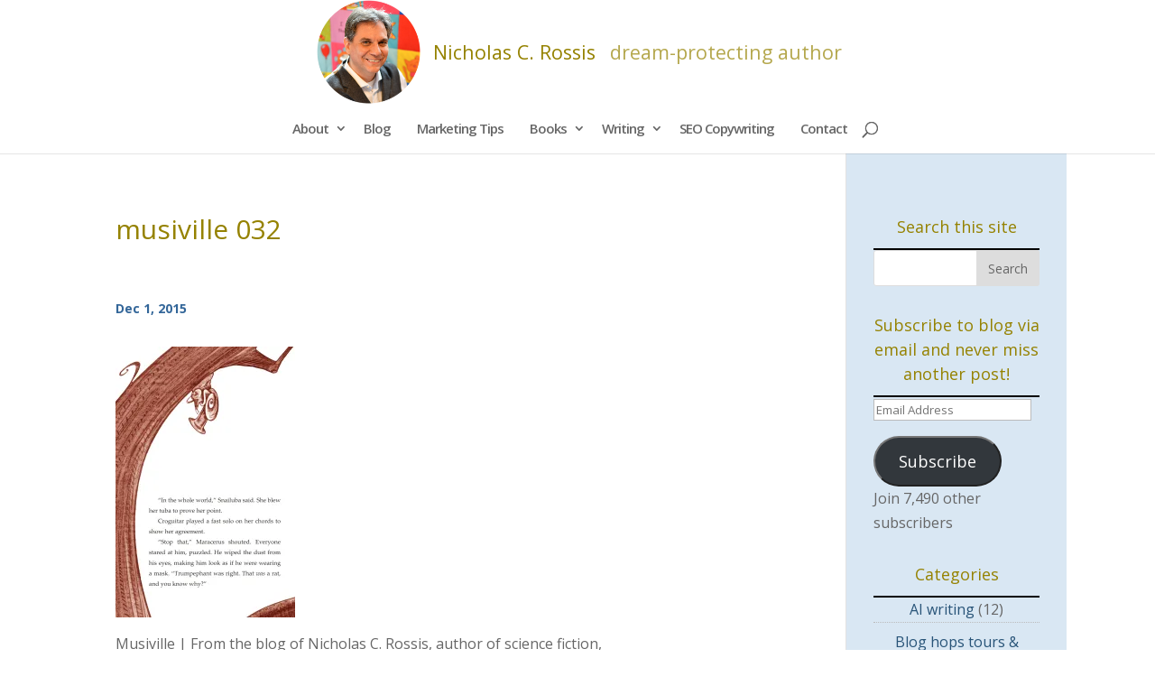

--- FILE ---
content_type: text/html; charset=utf-8
request_url: https://www.google.com/recaptcha/api2/anchor?ar=1&k=6LddhVMpAAAAAOv-OceCy0f4bH0XRtNRN6n6usEx&co=aHR0cHM6Ly9uaWNob2xhc3Jvc3Npcy5tZTo0NDM.&hl=en&v=N67nZn4AqZkNcbeMu4prBgzg&size=invisible&anchor-ms=20000&execute-ms=30000&cb=keikg4e70zmd
body_size: 48818
content:
<!DOCTYPE HTML><html dir="ltr" lang="en"><head><meta http-equiv="Content-Type" content="text/html; charset=UTF-8">
<meta http-equiv="X-UA-Compatible" content="IE=edge">
<title>reCAPTCHA</title>
<style type="text/css">
/* cyrillic-ext */
@font-face {
  font-family: 'Roboto';
  font-style: normal;
  font-weight: 400;
  font-stretch: 100%;
  src: url(//fonts.gstatic.com/s/roboto/v48/KFO7CnqEu92Fr1ME7kSn66aGLdTylUAMa3GUBHMdazTgWw.woff2) format('woff2');
  unicode-range: U+0460-052F, U+1C80-1C8A, U+20B4, U+2DE0-2DFF, U+A640-A69F, U+FE2E-FE2F;
}
/* cyrillic */
@font-face {
  font-family: 'Roboto';
  font-style: normal;
  font-weight: 400;
  font-stretch: 100%;
  src: url(//fonts.gstatic.com/s/roboto/v48/KFO7CnqEu92Fr1ME7kSn66aGLdTylUAMa3iUBHMdazTgWw.woff2) format('woff2');
  unicode-range: U+0301, U+0400-045F, U+0490-0491, U+04B0-04B1, U+2116;
}
/* greek-ext */
@font-face {
  font-family: 'Roboto';
  font-style: normal;
  font-weight: 400;
  font-stretch: 100%;
  src: url(//fonts.gstatic.com/s/roboto/v48/KFO7CnqEu92Fr1ME7kSn66aGLdTylUAMa3CUBHMdazTgWw.woff2) format('woff2');
  unicode-range: U+1F00-1FFF;
}
/* greek */
@font-face {
  font-family: 'Roboto';
  font-style: normal;
  font-weight: 400;
  font-stretch: 100%;
  src: url(//fonts.gstatic.com/s/roboto/v48/KFO7CnqEu92Fr1ME7kSn66aGLdTylUAMa3-UBHMdazTgWw.woff2) format('woff2');
  unicode-range: U+0370-0377, U+037A-037F, U+0384-038A, U+038C, U+038E-03A1, U+03A3-03FF;
}
/* math */
@font-face {
  font-family: 'Roboto';
  font-style: normal;
  font-weight: 400;
  font-stretch: 100%;
  src: url(//fonts.gstatic.com/s/roboto/v48/KFO7CnqEu92Fr1ME7kSn66aGLdTylUAMawCUBHMdazTgWw.woff2) format('woff2');
  unicode-range: U+0302-0303, U+0305, U+0307-0308, U+0310, U+0312, U+0315, U+031A, U+0326-0327, U+032C, U+032F-0330, U+0332-0333, U+0338, U+033A, U+0346, U+034D, U+0391-03A1, U+03A3-03A9, U+03B1-03C9, U+03D1, U+03D5-03D6, U+03F0-03F1, U+03F4-03F5, U+2016-2017, U+2034-2038, U+203C, U+2040, U+2043, U+2047, U+2050, U+2057, U+205F, U+2070-2071, U+2074-208E, U+2090-209C, U+20D0-20DC, U+20E1, U+20E5-20EF, U+2100-2112, U+2114-2115, U+2117-2121, U+2123-214F, U+2190, U+2192, U+2194-21AE, U+21B0-21E5, U+21F1-21F2, U+21F4-2211, U+2213-2214, U+2216-22FF, U+2308-230B, U+2310, U+2319, U+231C-2321, U+2336-237A, U+237C, U+2395, U+239B-23B7, U+23D0, U+23DC-23E1, U+2474-2475, U+25AF, U+25B3, U+25B7, U+25BD, U+25C1, U+25CA, U+25CC, U+25FB, U+266D-266F, U+27C0-27FF, U+2900-2AFF, U+2B0E-2B11, U+2B30-2B4C, U+2BFE, U+3030, U+FF5B, U+FF5D, U+1D400-1D7FF, U+1EE00-1EEFF;
}
/* symbols */
@font-face {
  font-family: 'Roboto';
  font-style: normal;
  font-weight: 400;
  font-stretch: 100%;
  src: url(//fonts.gstatic.com/s/roboto/v48/KFO7CnqEu92Fr1ME7kSn66aGLdTylUAMaxKUBHMdazTgWw.woff2) format('woff2');
  unicode-range: U+0001-000C, U+000E-001F, U+007F-009F, U+20DD-20E0, U+20E2-20E4, U+2150-218F, U+2190, U+2192, U+2194-2199, U+21AF, U+21E6-21F0, U+21F3, U+2218-2219, U+2299, U+22C4-22C6, U+2300-243F, U+2440-244A, U+2460-24FF, U+25A0-27BF, U+2800-28FF, U+2921-2922, U+2981, U+29BF, U+29EB, U+2B00-2BFF, U+4DC0-4DFF, U+FFF9-FFFB, U+10140-1018E, U+10190-1019C, U+101A0, U+101D0-101FD, U+102E0-102FB, U+10E60-10E7E, U+1D2C0-1D2D3, U+1D2E0-1D37F, U+1F000-1F0FF, U+1F100-1F1AD, U+1F1E6-1F1FF, U+1F30D-1F30F, U+1F315, U+1F31C, U+1F31E, U+1F320-1F32C, U+1F336, U+1F378, U+1F37D, U+1F382, U+1F393-1F39F, U+1F3A7-1F3A8, U+1F3AC-1F3AF, U+1F3C2, U+1F3C4-1F3C6, U+1F3CA-1F3CE, U+1F3D4-1F3E0, U+1F3ED, U+1F3F1-1F3F3, U+1F3F5-1F3F7, U+1F408, U+1F415, U+1F41F, U+1F426, U+1F43F, U+1F441-1F442, U+1F444, U+1F446-1F449, U+1F44C-1F44E, U+1F453, U+1F46A, U+1F47D, U+1F4A3, U+1F4B0, U+1F4B3, U+1F4B9, U+1F4BB, U+1F4BF, U+1F4C8-1F4CB, U+1F4D6, U+1F4DA, U+1F4DF, U+1F4E3-1F4E6, U+1F4EA-1F4ED, U+1F4F7, U+1F4F9-1F4FB, U+1F4FD-1F4FE, U+1F503, U+1F507-1F50B, U+1F50D, U+1F512-1F513, U+1F53E-1F54A, U+1F54F-1F5FA, U+1F610, U+1F650-1F67F, U+1F687, U+1F68D, U+1F691, U+1F694, U+1F698, U+1F6AD, U+1F6B2, U+1F6B9-1F6BA, U+1F6BC, U+1F6C6-1F6CF, U+1F6D3-1F6D7, U+1F6E0-1F6EA, U+1F6F0-1F6F3, U+1F6F7-1F6FC, U+1F700-1F7FF, U+1F800-1F80B, U+1F810-1F847, U+1F850-1F859, U+1F860-1F887, U+1F890-1F8AD, U+1F8B0-1F8BB, U+1F8C0-1F8C1, U+1F900-1F90B, U+1F93B, U+1F946, U+1F984, U+1F996, U+1F9E9, U+1FA00-1FA6F, U+1FA70-1FA7C, U+1FA80-1FA89, U+1FA8F-1FAC6, U+1FACE-1FADC, U+1FADF-1FAE9, U+1FAF0-1FAF8, U+1FB00-1FBFF;
}
/* vietnamese */
@font-face {
  font-family: 'Roboto';
  font-style: normal;
  font-weight: 400;
  font-stretch: 100%;
  src: url(//fonts.gstatic.com/s/roboto/v48/KFO7CnqEu92Fr1ME7kSn66aGLdTylUAMa3OUBHMdazTgWw.woff2) format('woff2');
  unicode-range: U+0102-0103, U+0110-0111, U+0128-0129, U+0168-0169, U+01A0-01A1, U+01AF-01B0, U+0300-0301, U+0303-0304, U+0308-0309, U+0323, U+0329, U+1EA0-1EF9, U+20AB;
}
/* latin-ext */
@font-face {
  font-family: 'Roboto';
  font-style: normal;
  font-weight: 400;
  font-stretch: 100%;
  src: url(//fonts.gstatic.com/s/roboto/v48/KFO7CnqEu92Fr1ME7kSn66aGLdTylUAMa3KUBHMdazTgWw.woff2) format('woff2');
  unicode-range: U+0100-02BA, U+02BD-02C5, U+02C7-02CC, U+02CE-02D7, U+02DD-02FF, U+0304, U+0308, U+0329, U+1D00-1DBF, U+1E00-1E9F, U+1EF2-1EFF, U+2020, U+20A0-20AB, U+20AD-20C0, U+2113, U+2C60-2C7F, U+A720-A7FF;
}
/* latin */
@font-face {
  font-family: 'Roboto';
  font-style: normal;
  font-weight: 400;
  font-stretch: 100%;
  src: url(//fonts.gstatic.com/s/roboto/v48/KFO7CnqEu92Fr1ME7kSn66aGLdTylUAMa3yUBHMdazQ.woff2) format('woff2');
  unicode-range: U+0000-00FF, U+0131, U+0152-0153, U+02BB-02BC, U+02C6, U+02DA, U+02DC, U+0304, U+0308, U+0329, U+2000-206F, U+20AC, U+2122, U+2191, U+2193, U+2212, U+2215, U+FEFF, U+FFFD;
}
/* cyrillic-ext */
@font-face {
  font-family: 'Roboto';
  font-style: normal;
  font-weight: 500;
  font-stretch: 100%;
  src: url(//fonts.gstatic.com/s/roboto/v48/KFO7CnqEu92Fr1ME7kSn66aGLdTylUAMa3GUBHMdazTgWw.woff2) format('woff2');
  unicode-range: U+0460-052F, U+1C80-1C8A, U+20B4, U+2DE0-2DFF, U+A640-A69F, U+FE2E-FE2F;
}
/* cyrillic */
@font-face {
  font-family: 'Roboto';
  font-style: normal;
  font-weight: 500;
  font-stretch: 100%;
  src: url(//fonts.gstatic.com/s/roboto/v48/KFO7CnqEu92Fr1ME7kSn66aGLdTylUAMa3iUBHMdazTgWw.woff2) format('woff2');
  unicode-range: U+0301, U+0400-045F, U+0490-0491, U+04B0-04B1, U+2116;
}
/* greek-ext */
@font-face {
  font-family: 'Roboto';
  font-style: normal;
  font-weight: 500;
  font-stretch: 100%;
  src: url(//fonts.gstatic.com/s/roboto/v48/KFO7CnqEu92Fr1ME7kSn66aGLdTylUAMa3CUBHMdazTgWw.woff2) format('woff2');
  unicode-range: U+1F00-1FFF;
}
/* greek */
@font-face {
  font-family: 'Roboto';
  font-style: normal;
  font-weight: 500;
  font-stretch: 100%;
  src: url(//fonts.gstatic.com/s/roboto/v48/KFO7CnqEu92Fr1ME7kSn66aGLdTylUAMa3-UBHMdazTgWw.woff2) format('woff2');
  unicode-range: U+0370-0377, U+037A-037F, U+0384-038A, U+038C, U+038E-03A1, U+03A3-03FF;
}
/* math */
@font-face {
  font-family: 'Roboto';
  font-style: normal;
  font-weight: 500;
  font-stretch: 100%;
  src: url(//fonts.gstatic.com/s/roboto/v48/KFO7CnqEu92Fr1ME7kSn66aGLdTylUAMawCUBHMdazTgWw.woff2) format('woff2');
  unicode-range: U+0302-0303, U+0305, U+0307-0308, U+0310, U+0312, U+0315, U+031A, U+0326-0327, U+032C, U+032F-0330, U+0332-0333, U+0338, U+033A, U+0346, U+034D, U+0391-03A1, U+03A3-03A9, U+03B1-03C9, U+03D1, U+03D5-03D6, U+03F0-03F1, U+03F4-03F5, U+2016-2017, U+2034-2038, U+203C, U+2040, U+2043, U+2047, U+2050, U+2057, U+205F, U+2070-2071, U+2074-208E, U+2090-209C, U+20D0-20DC, U+20E1, U+20E5-20EF, U+2100-2112, U+2114-2115, U+2117-2121, U+2123-214F, U+2190, U+2192, U+2194-21AE, U+21B0-21E5, U+21F1-21F2, U+21F4-2211, U+2213-2214, U+2216-22FF, U+2308-230B, U+2310, U+2319, U+231C-2321, U+2336-237A, U+237C, U+2395, U+239B-23B7, U+23D0, U+23DC-23E1, U+2474-2475, U+25AF, U+25B3, U+25B7, U+25BD, U+25C1, U+25CA, U+25CC, U+25FB, U+266D-266F, U+27C0-27FF, U+2900-2AFF, U+2B0E-2B11, U+2B30-2B4C, U+2BFE, U+3030, U+FF5B, U+FF5D, U+1D400-1D7FF, U+1EE00-1EEFF;
}
/* symbols */
@font-face {
  font-family: 'Roboto';
  font-style: normal;
  font-weight: 500;
  font-stretch: 100%;
  src: url(//fonts.gstatic.com/s/roboto/v48/KFO7CnqEu92Fr1ME7kSn66aGLdTylUAMaxKUBHMdazTgWw.woff2) format('woff2');
  unicode-range: U+0001-000C, U+000E-001F, U+007F-009F, U+20DD-20E0, U+20E2-20E4, U+2150-218F, U+2190, U+2192, U+2194-2199, U+21AF, U+21E6-21F0, U+21F3, U+2218-2219, U+2299, U+22C4-22C6, U+2300-243F, U+2440-244A, U+2460-24FF, U+25A0-27BF, U+2800-28FF, U+2921-2922, U+2981, U+29BF, U+29EB, U+2B00-2BFF, U+4DC0-4DFF, U+FFF9-FFFB, U+10140-1018E, U+10190-1019C, U+101A0, U+101D0-101FD, U+102E0-102FB, U+10E60-10E7E, U+1D2C0-1D2D3, U+1D2E0-1D37F, U+1F000-1F0FF, U+1F100-1F1AD, U+1F1E6-1F1FF, U+1F30D-1F30F, U+1F315, U+1F31C, U+1F31E, U+1F320-1F32C, U+1F336, U+1F378, U+1F37D, U+1F382, U+1F393-1F39F, U+1F3A7-1F3A8, U+1F3AC-1F3AF, U+1F3C2, U+1F3C4-1F3C6, U+1F3CA-1F3CE, U+1F3D4-1F3E0, U+1F3ED, U+1F3F1-1F3F3, U+1F3F5-1F3F7, U+1F408, U+1F415, U+1F41F, U+1F426, U+1F43F, U+1F441-1F442, U+1F444, U+1F446-1F449, U+1F44C-1F44E, U+1F453, U+1F46A, U+1F47D, U+1F4A3, U+1F4B0, U+1F4B3, U+1F4B9, U+1F4BB, U+1F4BF, U+1F4C8-1F4CB, U+1F4D6, U+1F4DA, U+1F4DF, U+1F4E3-1F4E6, U+1F4EA-1F4ED, U+1F4F7, U+1F4F9-1F4FB, U+1F4FD-1F4FE, U+1F503, U+1F507-1F50B, U+1F50D, U+1F512-1F513, U+1F53E-1F54A, U+1F54F-1F5FA, U+1F610, U+1F650-1F67F, U+1F687, U+1F68D, U+1F691, U+1F694, U+1F698, U+1F6AD, U+1F6B2, U+1F6B9-1F6BA, U+1F6BC, U+1F6C6-1F6CF, U+1F6D3-1F6D7, U+1F6E0-1F6EA, U+1F6F0-1F6F3, U+1F6F7-1F6FC, U+1F700-1F7FF, U+1F800-1F80B, U+1F810-1F847, U+1F850-1F859, U+1F860-1F887, U+1F890-1F8AD, U+1F8B0-1F8BB, U+1F8C0-1F8C1, U+1F900-1F90B, U+1F93B, U+1F946, U+1F984, U+1F996, U+1F9E9, U+1FA00-1FA6F, U+1FA70-1FA7C, U+1FA80-1FA89, U+1FA8F-1FAC6, U+1FACE-1FADC, U+1FADF-1FAE9, U+1FAF0-1FAF8, U+1FB00-1FBFF;
}
/* vietnamese */
@font-face {
  font-family: 'Roboto';
  font-style: normal;
  font-weight: 500;
  font-stretch: 100%;
  src: url(//fonts.gstatic.com/s/roboto/v48/KFO7CnqEu92Fr1ME7kSn66aGLdTylUAMa3OUBHMdazTgWw.woff2) format('woff2');
  unicode-range: U+0102-0103, U+0110-0111, U+0128-0129, U+0168-0169, U+01A0-01A1, U+01AF-01B0, U+0300-0301, U+0303-0304, U+0308-0309, U+0323, U+0329, U+1EA0-1EF9, U+20AB;
}
/* latin-ext */
@font-face {
  font-family: 'Roboto';
  font-style: normal;
  font-weight: 500;
  font-stretch: 100%;
  src: url(//fonts.gstatic.com/s/roboto/v48/KFO7CnqEu92Fr1ME7kSn66aGLdTylUAMa3KUBHMdazTgWw.woff2) format('woff2');
  unicode-range: U+0100-02BA, U+02BD-02C5, U+02C7-02CC, U+02CE-02D7, U+02DD-02FF, U+0304, U+0308, U+0329, U+1D00-1DBF, U+1E00-1E9F, U+1EF2-1EFF, U+2020, U+20A0-20AB, U+20AD-20C0, U+2113, U+2C60-2C7F, U+A720-A7FF;
}
/* latin */
@font-face {
  font-family: 'Roboto';
  font-style: normal;
  font-weight: 500;
  font-stretch: 100%;
  src: url(//fonts.gstatic.com/s/roboto/v48/KFO7CnqEu92Fr1ME7kSn66aGLdTylUAMa3yUBHMdazQ.woff2) format('woff2');
  unicode-range: U+0000-00FF, U+0131, U+0152-0153, U+02BB-02BC, U+02C6, U+02DA, U+02DC, U+0304, U+0308, U+0329, U+2000-206F, U+20AC, U+2122, U+2191, U+2193, U+2212, U+2215, U+FEFF, U+FFFD;
}
/* cyrillic-ext */
@font-face {
  font-family: 'Roboto';
  font-style: normal;
  font-weight: 900;
  font-stretch: 100%;
  src: url(//fonts.gstatic.com/s/roboto/v48/KFO7CnqEu92Fr1ME7kSn66aGLdTylUAMa3GUBHMdazTgWw.woff2) format('woff2');
  unicode-range: U+0460-052F, U+1C80-1C8A, U+20B4, U+2DE0-2DFF, U+A640-A69F, U+FE2E-FE2F;
}
/* cyrillic */
@font-face {
  font-family: 'Roboto';
  font-style: normal;
  font-weight: 900;
  font-stretch: 100%;
  src: url(//fonts.gstatic.com/s/roboto/v48/KFO7CnqEu92Fr1ME7kSn66aGLdTylUAMa3iUBHMdazTgWw.woff2) format('woff2');
  unicode-range: U+0301, U+0400-045F, U+0490-0491, U+04B0-04B1, U+2116;
}
/* greek-ext */
@font-face {
  font-family: 'Roboto';
  font-style: normal;
  font-weight: 900;
  font-stretch: 100%;
  src: url(//fonts.gstatic.com/s/roboto/v48/KFO7CnqEu92Fr1ME7kSn66aGLdTylUAMa3CUBHMdazTgWw.woff2) format('woff2');
  unicode-range: U+1F00-1FFF;
}
/* greek */
@font-face {
  font-family: 'Roboto';
  font-style: normal;
  font-weight: 900;
  font-stretch: 100%;
  src: url(//fonts.gstatic.com/s/roboto/v48/KFO7CnqEu92Fr1ME7kSn66aGLdTylUAMa3-UBHMdazTgWw.woff2) format('woff2');
  unicode-range: U+0370-0377, U+037A-037F, U+0384-038A, U+038C, U+038E-03A1, U+03A3-03FF;
}
/* math */
@font-face {
  font-family: 'Roboto';
  font-style: normal;
  font-weight: 900;
  font-stretch: 100%;
  src: url(//fonts.gstatic.com/s/roboto/v48/KFO7CnqEu92Fr1ME7kSn66aGLdTylUAMawCUBHMdazTgWw.woff2) format('woff2');
  unicode-range: U+0302-0303, U+0305, U+0307-0308, U+0310, U+0312, U+0315, U+031A, U+0326-0327, U+032C, U+032F-0330, U+0332-0333, U+0338, U+033A, U+0346, U+034D, U+0391-03A1, U+03A3-03A9, U+03B1-03C9, U+03D1, U+03D5-03D6, U+03F0-03F1, U+03F4-03F5, U+2016-2017, U+2034-2038, U+203C, U+2040, U+2043, U+2047, U+2050, U+2057, U+205F, U+2070-2071, U+2074-208E, U+2090-209C, U+20D0-20DC, U+20E1, U+20E5-20EF, U+2100-2112, U+2114-2115, U+2117-2121, U+2123-214F, U+2190, U+2192, U+2194-21AE, U+21B0-21E5, U+21F1-21F2, U+21F4-2211, U+2213-2214, U+2216-22FF, U+2308-230B, U+2310, U+2319, U+231C-2321, U+2336-237A, U+237C, U+2395, U+239B-23B7, U+23D0, U+23DC-23E1, U+2474-2475, U+25AF, U+25B3, U+25B7, U+25BD, U+25C1, U+25CA, U+25CC, U+25FB, U+266D-266F, U+27C0-27FF, U+2900-2AFF, U+2B0E-2B11, U+2B30-2B4C, U+2BFE, U+3030, U+FF5B, U+FF5D, U+1D400-1D7FF, U+1EE00-1EEFF;
}
/* symbols */
@font-face {
  font-family: 'Roboto';
  font-style: normal;
  font-weight: 900;
  font-stretch: 100%;
  src: url(//fonts.gstatic.com/s/roboto/v48/KFO7CnqEu92Fr1ME7kSn66aGLdTylUAMaxKUBHMdazTgWw.woff2) format('woff2');
  unicode-range: U+0001-000C, U+000E-001F, U+007F-009F, U+20DD-20E0, U+20E2-20E4, U+2150-218F, U+2190, U+2192, U+2194-2199, U+21AF, U+21E6-21F0, U+21F3, U+2218-2219, U+2299, U+22C4-22C6, U+2300-243F, U+2440-244A, U+2460-24FF, U+25A0-27BF, U+2800-28FF, U+2921-2922, U+2981, U+29BF, U+29EB, U+2B00-2BFF, U+4DC0-4DFF, U+FFF9-FFFB, U+10140-1018E, U+10190-1019C, U+101A0, U+101D0-101FD, U+102E0-102FB, U+10E60-10E7E, U+1D2C0-1D2D3, U+1D2E0-1D37F, U+1F000-1F0FF, U+1F100-1F1AD, U+1F1E6-1F1FF, U+1F30D-1F30F, U+1F315, U+1F31C, U+1F31E, U+1F320-1F32C, U+1F336, U+1F378, U+1F37D, U+1F382, U+1F393-1F39F, U+1F3A7-1F3A8, U+1F3AC-1F3AF, U+1F3C2, U+1F3C4-1F3C6, U+1F3CA-1F3CE, U+1F3D4-1F3E0, U+1F3ED, U+1F3F1-1F3F3, U+1F3F5-1F3F7, U+1F408, U+1F415, U+1F41F, U+1F426, U+1F43F, U+1F441-1F442, U+1F444, U+1F446-1F449, U+1F44C-1F44E, U+1F453, U+1F46A, U+1F47D, U+1F4A3, U+1F4B0, U+1F4B3, U+1F4B9, U+1F4BB, U+1F4BF, U+1F4C8-1F4CB, U+1F4D6, U+1F4DA, U+1F4DF, U+1F4E3-1F4E6, U+1F4EA-1F4ED, U+1F4F7, U+1F4F9-1F4FB, U+1F4FD-1F4FE, U+1F503, U+1F507-1F50B, U+1F50D, U+1F512-1F513, U+1F53E-1F54A, U+1F54F-1F5FA, U+1F610, U+1F650-1F67F, U+1F687, U+1F68D, U+1F691, U+1F694, U+1F698, U+1F6AD, U+1F6B2, U+1F6B9-1F6BA, U+1F6BC, U+1F6C6-1F6CF, U+1F6D3-1F6D7, U+1F6E0-1F6EA, U+1F6F0-1F6F3, U+1F6F7-1F6FC, U+1F700-1F7FF, U+1F800-1F80B, U+1F810-1F847, U+1F850-1F859, U+1F860-1F887, U+1F890-1F8AD, U+1F8B0-1F8BB, U+1F8C0-1F8C1, U+1F900-1F90B, U+1F93B, U+1F946, U+1F984, U+1F996, U+1F9E9, U+1FA00-1FA6F, U+1FA70-1FA7C, U+1FA80-1FA89, U+1FA8F-1FAC6, U+1FACE-1FADC, U+1FADF-1FAE9, U+1FAF0-1FAF8, U+1FB00-1FBFF;
}
/* vietnamese */
@font-face {
  font-family: 'Roboto';
  font-style: normal;
  font-weight: 900;
  font-stretch: 100%;
  src: url(//fonts.gstatic.com/s/roboto/v48/KFO7CnqEu92Fr1ME7kSn66aGLdTylUAMa3OUBHMdazTgWw.woff2) format('woff2');
  unicode-range: U+0102-0103, U+0110-0111, U+0128-0129, U+0168-0169, U+01A0-01A1, U+01AF-01B0, U+0300-0301, U+0303-0304, U+0308-0309, U+0323, U+0329, U+1EA0-1EF9, U+20AB;
}
/* latin-ext */
@font-face {
  font-family: 'Roboto';
  font-style: normal;
  font-weight: 900;
  font-stretch: 100%;
  src: url(//fonts.gstatic.com/s/roboto/v48/KFO7CnqEu92Fr1ME7kSn66aGLdTylUAMa3KUBHMdazTgWw.woff2) format('woff2');
  unicode-range: U+0100-02BA, U+02BD-02C5, U+02C7-02CC, U+02CE-02D7, U+02DD-02FF, U+0304, U+0308, U+0329, U+1D00-1DBF, U+1E00-1E9F, U+1EF2-1EFF, U+2020, U+20A0-20AB, U+20AD-20C0, U+2113, U+2C60-2C7F, U+A720-A7FF;
}
/* latin */
@font-face {
  font-family: 'Roboto';
  font-style: normal;
  font-weight: 900;
  font-stretch: 100%;
  src: url(//fonts.gstatic.com/s/roboto/v48/KFO7CnqEu92Fr1ME7kSn66aGLdTylUAMa3yUBHMdazQ.woff2) format('woff2');
  unicode-range: U+0000-00FF, U+0131, U+0152-0153, U+02BB-02BC, U+02C6, U+02DA, U+02DC, U+0304, U+0308, U+0329, U+2000-206F, U+20AC, U+2122, U+2191, U+2193, U+2212, U+2215, U+FEFF, U+FFFD;
}

</style>
<link rel="stylesheet" type="text/css" href="https://www.gstatic.com/recaptcha/releases/N67nZn4AqZkNcbeMu4prBgzg/styles__ltr.css">
<script nonce="Hpw8z5vLgMwA_043lpR_kQ" type="text/javascript">window['__recaptcha_api'] = 'https://www.google.com/recaptcha/api2/';</script>
<script type="text/javascript" src="https://www.gstatic.com/recaptcha/releases/N67nZn4AqZkNcbeMu4prBgzg/recaptcha__en.js" nonce="Hpw8z5vLgMwA_043lpR_kQ">
      
    </script></head>
<body><div id="rc-anchor-alert" class="rc-anchor-alert"></div>
<input type="hidden" id="recaptcha-token" value="[base64]">
<script type="text/javascript" nonce="Hpw8z5vLgMwA_043lpR_kQ">
      recaptcha.anchor.Main.init("[\x22ainput\x22,[\x22bgdata\x22,\x22\x22,\[base64]/[base64]/[base64]/bmV3IHJbeF0oY1swXSk6RT09Mj9uZXcgclt4XShjWzBdLGNbMV0pOkU9PTM/bmV3IHJbeF0oY1swXSxjWzFdLGNbMl0pOkU9PTQ/[base64]/[base64]/[base64]/[base64]/[base64]/[base64]/[base64]/[base64]\x22,\[base64]\\u003d\x22,\x22HyrCmWlqeMK0fMO2LijCvMOaw7dTD0DDmlomecKZw7HDisK9JcO4N8OCI8Kuw6XCql/DoBzDhsK+aMKpwq9SwoPDkSx2bUDDkj/CoF51REttwr7DhELCrMOdPyfCkMKYSsKFXMKtb3vChcKVwrrDqcKmMwbClGzDjW8Kw43Cq8Knw4LClMKGwqJsTQ3CrcKiwrh+HcOSw6/DtR3DvsOowpLDpVZ+csO8wpEzMMKmwpDCvkZ3CF/DgHIgw7fDlsK9w4wPazLCigFcw7nCo304HF7DtmxDU8OiwpZPEcOWUCptw5vCucKow6PDjcOew7nDvXzDq8OfwqjCnEDDgcOhw6PCu8K7w7FWMwPDmMKAw7PDm8OZLB0QGWDDscOpw4oUfcOQYcOww4lbZ8Ktw6BYwobCq8OIw6vDn8KSwq/CuWPDgxrCk0DDjMO1Q8KJYMOhXsOtwpnDosOzMHXCmFN3wrMBwoIFw7rClsKjwrl5wrTCr2s7Q2o5wrMLw6bDrAvCslFjwrXCmxVsJX7DqmtWwpDCpy7DlcOjUX9sIcO7w7HCocKDw6wbPsK/w6jCizvChQ/DulAGw5JzZ2Ukw55lwo0Vw4QjGMKwdTHDsMOfRAHDq0fCqArDtsK6VCgKw4PChMOAdhDDgcKMZsKTwqIYT8OJw705dn9jVz8SwpHCt8ONfcK5w6bDtsO8YcOJw59gM8OXAnbCvW/[base64]/CiMK0AsKqw4rDuhTCkBLDscOOHSQiwrvDuMOsZj0bw75BwrEpKMOUwrJGFMKPwoPDoz7ChxAzF8K+w7/CoxpZw7/CrgFfw5NFw40yw7YtD2bDjxXClW7DhcOHRcOND8Kyw7/ClcKxwrEJwqPDscK2GsO9w5hRw75CUTswCAQ0wq7CqcKcDCPDv8KYWcKIM8KcC0nCk8OxwpLDmH4seynDtMKKUcOrwo04TA3Du1pvwrzDuSjColjDssOKQcO1dkLDlQfCkw3DhcO4w6LCscOHwrPDqjk5wr/DhMKFLsO8w59JU8KAWMKrw60nEMKNwqlrQ8Kcw73CtTcUKiHCv8O2YAt5w7NZw6HCrcKhM8KcwrhHw6LCssOeF3c/M8KHC8Ofwr/CqVLCnsKgw7TCssOAAMOGwozDucKNCifChsK6FcODwoUDFx0nIsOPw5xIJ8OuwoPCij7Dl8KeYzDDinzDrMK4EcKyw4bDssKyw4UTw4sbw6MZw5wRwpXDo21Ww7/DicOhcWt2w4Yvwo1pw6cpw4M5P8K6wrbChSRAFsKtMMOLw4HDh8K/JwPCqUHCmcOKKcKrZlbCssOxwo7DusO9U2bDu2c+wqQ/w4fCtwJ5wroJaD7DvcKABMO5wqrCqTQGwo4bCQLClSbCngUtLcO+PDXDuhXDjGXDs8KnX8KIf3bDp8OSVwIyQsKxWWXCgsK9YsO4R8Oxwq1pRjrClMKlBsOmSMOKwoLDjMKmw4PDmWzCn3M1H8OUSX/DpsKSwoYiwrXChcOOwo3Cgggsw6g4w7zCrWzDvQltHAEbH8O7w73Dl8KtAsKoYcO7YsOoQBpEdxBhKsKywqVEBi3CtMKkwo3CgFcOw4XCinNsBMKsXRzDk8KFw4fCo8K4bgJVJ8K4RU3CnzUZw6nCs8K0D8Oxw7zDoR/CikLCvnrDvRjCqsOvw4vDjcKWw7QbwojDsWPDosKUBQZXw5MOwr/DjMO2wr/Dg8OPw5dewqHDm8KJEmfCoE/Cm2NITcOuW8OGLXxUGCDDrnIUw5MIwqrDmWYpwpMOwoRDGj/DmMKXwqnDocOWQ8OOGcO/S1zDo1fClBjCocKnElbCpcODKT8PwrDCvGnCu8O3wr3Dvz3CpCwPwodyc8OsQHkkwooHHT/CvsKKwrxQw7w+ITbDs1c7wrcMwrnCtzbCpcO0woVIdDnCtCDCgcO9U8K8w5BwwroCE8O2wqPCpFPDpBnCssOZSMOEDlbDmx5sAsO8Oig0w5bCrMOjdAPDqsKcw7MYRWjDicKYw6TDo8Ocw7lNEHjCtw3Cm8KVbGJsSsOuDsOlw7zCqMKrAHQjwoMnw6nCiMOVKMK/[base64]/Dtm8Qw6LDqHjDscO/w57CmAnDgnLDtsKEw5R/L8OfHMKrw4I+R3bCuWwxdsOQwpErwqvDp2PDkmXDi8KKwoTDrWbCgsKJw6TDgcKlY3ZpC8KrwqnCmcOBYlvDsnbCkcKGX1fClcKxeMO1wpHDllHDq8Oyw5bChQRWw5Qhw5DCqsOewp/[base64]/[base64]/DiAnCqiPDlsKILBTDv0HCicKKSH/CtgcAG8KnwqLDvSYJXhzCq8KHw5oXT1ctwqHDqBfDlUpqDVk0wpHCpxseW2FCKTfCh0UZw6DDulTDjyLDocOlwp/DvXsgwrQTR8OZw7XDl8KKwqfDsUMzw5dQwo/Dh8KdF30NwpXCtMOawqzCmg7CrsKfIhhUwqZ7QSM+w6vDoSk4w45bw5AEfcO/UUoiwqp6EMOdwqUNI8O3wq7DgcODw5cPw57CtMKUGcKKw7PCpsO8JcOIEcOMw6Auw4TDjB1qSEzCsE8cKEDDmsKDw47DmcOQwoTDgMOYwofColdRw7nDhsKswqXDsSITHMOWZD0xXjjDhyHDgUXCisKpfcOTXjMuIMOAwppRdsKqB8OuwqscOcORwp/[base64]/wonCiVQ/w6lgwobCvAvChcKPwqhicMOdwr7DucOBbgLCiz93wrXCu18Hf8OEw5A6R0nDh8KPUz3Ch8OeZ8K/L8OkJMKRHHLCoMOFwoPCp8K1w4PDu3RAw619w5RPwpo2TMKgwqEKembCj8KEUlDCuBEPIwB6aiHDvsKEw6rCmMO0wpHCvnzChgxJMBnCvkpNFMKbw47DmsO4wpDDmsOeXcOQZCbDmcK2w5sHw5I5OMO/[base64]/DmcK6wr3CqhjDjWXChcK5wqlCUMOwwrMANnPDswkECBPDpsOvZMKaDsOvw4LDlC9mScKraErDucKvUMOUw6towqVewoR8esKlw51XJ8OhQx1xwp9rw6LDlQfDjWEaD3XDijvDvjBPw6NPwp7CiCguw5/CmMK9wo0pVALDjlbCsMOmaXTCicKswq40bMOiw4PDgmM7w40jw6TCi8Oxw7cow7BnGnTCrzA/w61+w67DmsODIUbCqG09Gk3CvMKpwrt1w7nCgCTDqsOvw6/Cq8KeKUxvwq9bw58WHsO7BsKNw4/CocK9wo3CvsOJw5YBcFrCl0hKJGhPw6d7ecKcw7tIw7NDwoTDo8O0UMOsLgnCsHzDqkPCjsO3SgYyw77Ct8OHe2bDpUU8wrjCqcKCw5zCrFQcwpoGBXDCicOMwrV/wqdWwqo6woDCgxjCpMO3RjnDglRKGTzDp8Kkw7HCoMK+TVVzw7TDksOswpVMw6Qxw6xDFhfDulXDmMKGwqTDpsOFw7ELw5TCuVrCuCRVw7jCvMKlSFsmw7g/w6/CtU47csKEfcOcUMKJZMO2wqfDklzDqMOvwrjDnQUJc8KPK8O4B0vDnx59Q8KpUcKxwpXDjnggei/Dj8KVwofDnsKywpwyJBrDmC3CqltFHXhgwqISGMKuw5jCtcK1w5/ClMOywobDqcKgC8KcwrEMKMKAfww6FhrCuMOLw59/w5sGwo9yRMOMwojCjAlgwq55VXV/w69EwrZPH8KBU8ODw4fCjcOQw7NLw5HCpcOywrbDqcOaTC3DjCfDkzgGWitXL0HCnMOrcMKBfMKKU8OPFMOpI8OQe8Oxw4zDui8wRsKzR08jw5TCvTfCgsKuwrHClnvDgzAmw497wp/Dp14uw47Dp8KywonDl0nDp1jDjxjCiUkZw5HCnGs/MMKxdyDDjcKuIMKYw7fCkTw9BsKANFnDuGzCmxxlwpJAw5nDsgfDtnLCrFzCgExsV8OtKMKDKsODVWXDv8Opwpxrw6PDu8KHwr/CvcOqwpXCrMOnwpzCpsO2w4oxakhTZl7Cv8KcNlptw4cQw5EswrvCuT3CocO5Ln/DtwrDmVPCkV1tQwPDrSYLXRocwqoFw7sNayvDucOtw7jDrcONIR9vwpFfO8Kuw4IYwphQDcO6w5nCmQpkw41Uwp7DogNFw6tZw6/DgTHDrUXCnMKDw6rChsOIB8OZwonCjnkOwqdjwqZZwr8QQsO9w4MTOGRjGR/DgUzCn8Ogw5TCsjLDgMKhGAnDksKVwo7Cl8Ovw77Cu8Kew6oRwp0SwqpneCJOw70RwoACwozCoynCol9NI29fwoXDjz9dwrDDpcOzw7zDuQB4H8K+w5BKw4/[base64]/DsO4wo7DmibDqMKxZ358Q8OUw55gwo/DrU1Sa8KQwqYIGyXChgIFHhsYYRfDmcKgw4zCrXnCnMKXw45Cw50gw7l1NcOZwrczw7MWw6fDkiBbJMKxw70sw5Y9w6nCkU8wEnPCtMOvURQVw4/Ct8OgwovCi0HDjsKeKT4iP1cPwpsjwoHDokvCkHZ7w6hsSHrChMKhb8OkU8KJwqfCrcK5w5zChh/DtH0Nw6PDusKqw7h8Z8KWa07CqcOoDEbDhWoNwqh6woJ1HDPCtSpnw6jCocOpwpIlw4Z5wr3CkU9/[base64]/N8OjwrzCjC8lw6AKwrBPwobDv1nDrsOJasOFXcKadsOyM8OEFcOYw5TCrXXCpsOJw4LCvk/CjUnCoyjCtQrDoMOVwqZ2ScOQEsKVfcKZw65jw4l7wrcywp5nw5YIwq4kJl4fB8KewqRMwoLCtSttLyYbw4fCnm4bwrMlw5QYwpTChcOqw4vDjDZ5w4JMPMKHAMKlVMKsY8O/QmnCpVFiZlAPw7nCoMOOJMODDivDocKSa8OAw5J0woLDvF/Cu8OCw4PCnB/ChsKJwr/[base64]/ChsOYecOQwqJ0OcK0w7vDmMK4woDCkMKPwqbCtg/Du8KsXcKDIMKjWMKuw7o3FMOswo4Kw6lWwqQVUUjDvcKSRMOVNA/DmMKXwqLCmFQTwr0gIHpcwrLDhgPCtsKZw5AawqR/DSbCl8O1ZsODeTcxHMO/w4fClkTDhVLCsMKxVsK2w75Dw7XCoDwTw7YCwqrDp8OWbD8aw7hOQcKEBMOqLS1/w6LDs8OSXCx0wofCrk4ww5pRFsKkwqUzwqdSwrgaJsKlw6IKw6EeXRFocsO5wrcgwoPCtloDcFjDqgJbwqzCv8Oqw7JpwozCqEJifMOsSMKSVlIsw7kWw53Dl8ONPsOpwpdPw40HY8Oiw5IHWyRDPcKEcsKiw6/DqcOwDcOYWT/DjXR4RyQDX3RZwq3CtMOmM8K/P8O4w7rDri3CuF3CuyxCwqNLw4bDpEEDEzVMccO8EDE5w5bCgH/Cu8Kww71cwqvDmMK8w5/CkcOJw6wuwqzCgmt5w4rCrcKlw5LCvsOYwqPDnyESwqZSw4HDjMKPwrPDu0LCnsO8wrFHGTIWRWjDrEAUXx3DnTHDjCFFW8KfwpHDvEjDi3FDPsKAw7hqCsOHPirCr8KIwoctN8KyKAzDssKmwr/Dr8KPwofDii3ClQw9SQEyw6vDtMOqSsOLbEx4MsOZw6piw77Cq8ORwojDhMK/wpvDlMK9C1rCp3YJwrcOw7jDmMKDfDHCuyJkwoYCw6jDt8O+w7TCrVxgwonCoVENwr1zTXTCl8KvwqfCpcKMDx9jDm1BworCgcO6JHbCogN1w4bCpnRPwr/Di8KibkDCljzCslHCqwzCt8KSZcKgwrsGBcKLZ8OXwo8OY8Kqwpg5LcK8w6gkWUzCi8KmSsKlw55Jwr9wEMK4wrnDusOJwoDCpMOYVhx9VHdvwooqe3nCuk98w6vDmUMFdWnDo8KeAykFJG7DrsOuw6sHw7DDhW/DmXjDsxTCkMOyem8MDnUJaEQiacKPw5VpFVA9TMOqQ8OWO8Okwo82Uk8nfTpVwp3CjMOgAQ4+Ai7DpMKGw4wEw7/[base64]/fcOHwojDkUjDjcK8RyHDrTDCl353bsO1w68hw5/CjcK5wrJ/w4dBw4poTzgGLWAVPVbCq8OlVcKQVnEONMOnw6cRQsOyw4NIbcKSDC50w5ZAMcOjw5TCvcOPekxywrpEwrDDny/[base64]/DssKLwo/CtQjDuBArw5gocMK6CsO5AcKgwowiw5vDmmEow6FFw6HCvMOtw6cVw41jworDt8KmTi5Vw6l2OsK1GcOBJcO6HxnDtT5eCcOZw5/Dk8OGwqNyw5EfwrZ+w5ZTwqMLIgTCjBwEaQHDm8O9w6oxH8Kww7kUw5LDlA3Cvy4Gw6fCtsO+w6R4w5UFfcOUwq8tUkZVbMO8UFbDmUXCnMOWwrk9wppUw6zCu27CkC0KaGIUJcOhw4PCv8KxwpNTRBg5w5EYewfDi0JCUDs/[base64]/CthV3w5fDsQ3DmmxuwrbDtHXDoMOnVV7CiMOIwqlybsKGOmAsMcKew696w67DicKvwpvCnBACUcOpw5fDi8K0wqF6wr1xf8K1bEDDjGzDkMK5wqfChcK+woB+wrvDoFHCkyfCk8KQwoBmQUpJdVXCrX/ChhzCjMO9wozDj8OWB8Oha8OewrYHGMKMw5BFw5B9wpFOwqB/KsO8w4bClR7Cm8KJX3Y2IsKXwqbDhzVPwrNfRcKBPsKxfHbCtWpVMm/Dri9Gw7IxJsOtM8OQwrvDh1XClGXDocK5bMKowp3Dv23DtQ/CtlPDuj9IfMOGwrrCoyoLw6Afw6zCn1FoA3YHHCgpwrnDlwvDrcOiUjDCmcOOTRl8w6Eawq10wppWwpjDhGk9w7TDryTCh8O8BEXCsSAQw6jCvDYvIH/CoiAeccO1aUTCvCcowpDDmsKBwphZRWLClhk3Z8KgM8OfwpfDnFvCrn/[base64]/[base64]/DtgLCsGXCqRrCjQdDwrtAGsK2wpBXdWRbGHMgw7NHw7VCwoHCqhdlcMKeKsKEVsOXw7vDg2FmFcO+wo/CucK8w5bCt8K4w5bCvVlmwp57PjjClcKZw45mF8O0dXdrwrQFa8O6wrbCiGdKwoDDuDfCg8Opw7csS27CgsKgw7pmanPCicKWPsOyE8O3w7sMwrQfdkzCgsOuDsKwYcOLD2HDtFg1w5LCscKeP37CpULCqgxCw6nCuAAaYMOOLsOXw7zCvmsqwo/[base64]/CrQ9xw7XDhEDCvGrChMK/BsORw5hNLsK1w4REfsOdw6p8f3osw4lKwqPCvMKDw6vDs8O4YRM2ScOWwqzCoFTCqMObQcOnwrvDp8O3w6/CgynDvsO8wrJsIsObIGIPGcOGJlrCkHUiUcK5G8Oywql5EcOYwpjDjjsVJH8rw6YrwprCiMOuw4zCpcKWaF5tbsKFwqMVwoXDlARWI8Kuw4fDqcOHJxliOsOaw5xWwr/CmMKwFWDCth/CiMKmw5wpwq/[base64]/w5LCpsO5wphdw4TCu8OffSIOHsKeJcOJN1gcw4jDusONM8O1WgsPw7fCh0TCsyx2O8KvWxtmwrLCpsKlw4/Dr0okwp8qwqrDkH7CgS3CjcOBwoTCtSF4TsKywqrCllbCmzQew4lBwpXCicOKNCNLw6AJwr/DvMOZw4ZrIXLDlsOMAsOid8K2DWYcbQk4I8Orwq40MQvCt8KOQsKgZ8K1wovCn8Ozwq9+dcKwVsKcE0IRKMKje8KLAcKpw6kTGsOXwoHDjMOAVCjDoGTDqsKINMKbwrESw7TCisO/w6rCvMKRUWDDqsK6NXHDgcO3w7vChMKHc1HCvMKwLMKVwrQtwq/CjMK/UgPCpXtiV8KKwoHCuCLDp2BANU3DrsOSGiLClVLCsMODVgIHEF7Dmx3CtsKQfw7DvFbDrcKte8Obw59KwqjDqMOSwqlQw7LDrUthw7zCoQzChjHDlcOxwpgjXCvDqsKaw7rCpjfDisO8EsO/wpNLOsOeMzLCusKowqjCrx7Dp1U5wqw+Oio3bEw0wqYrwojCrEZiHcK3w5IjWsKUw5TCosODwpLDiARqwoYkw7YPw61nezrDnXcfAsKiwrbDmlzDsyNPNlfCi8O7HMOuw4XDo0bDs28Tw7xOwrrCsifCqzDCmcOYTcONwqoIfU/Ck8OTSsK0UsKsAsOETsOfTMKOw4nCunFOw6FrYFUJwoZ9wow8DwY/BMOccMOxw5rCgMOvcVDClWtsfjbCkjPCgVTCocK3aMK8f3zDsCNrVMKdwrPDp8KRw6cSTnxnwplBW3/DlzVxwr9yw5tGworCimvDmMO9wovDrk3DgloZwoPDmMK2JsOlFlzCpsKnw5gfw6/DuHUOU8KrBMKwwp9Cw5EDwrp1J8KcSTU/wqzDo8K2w4jCsVDDrsKWwoIqwpIWbnwIwooPMU1qJsKZwpPDvA/[base64]/ClGZRLyzDmsOJDsKXY1UIVz/DsMOJPl3CsHjCrF7DtmJ/wrfDosOucsKvw7vDt8OUw4TDoGIbw5/CjQjDvwPCgA0gw5Ejw7DDu8OewrLDscOdVMKhw7TCg8K9woPDoEZ4ST/CjcKtcsKTwp9Qclhnw5NDVBfDvMOKw6fDnsORN0HChh3DnW/Dh8OfwqAERnXDnMOFw6kDw53Dj1klL8Klw58TIQLDiXdBwq7CjcO4NcKVU8Kdw603dsODw7fDgcOBw7pNTMKfw4nDlxk2UsObw6PCnxTCqcKfUXNlUcOkAcKzw75OAsKSwqQtWHo7w5Yqwoc/[base64]/CjBLCjxpEw4jDknTCksOGwocMHR5RXx5gAwEBFMOaw4orVWnDk8Osw5nDmMKQw6TDsHTCv8KJw6/DrMO2w4sgWCfDt0UOw6jDkcO2DMOBwr7DghPCgSM1w5sJwoRIa8O7w43Cs8OeVylNACfChxRUwq/CuMKAw4F/dVfDkFdzw4xJGMOnwrTChDIVw6koBsOVw41dwrISexsfwpY/JTY7LQ7Dl8OJw44PwojCiXhUW8O4ScKXw6FrAx/CmR0zw5w3F8ODwrJKFG3Do8OzwqY6al40wp3CnHstGX5awqdGVMO6TcOCDyEGAsO/egDDpGvCiQEGJDhzDMOEw5HCgWlKwrs+QFd3wqtxXxjCujrCvcOUQnNxRMO3WsOmwq0+wpTCucKWPkBjw5/[base64]/CnsKJRcOsw7LCnU9nw57Cjm8AwpxgP8K/KVvCrnpDTMOTCMKsKcO0w54KwoM2UMOjw4DCvMOWa3XDh8KTw5PCi8K4w7hCwpwmU3MSwqvDv1YUFcK8RcK9d8Ofw55YdhbCl2h6P0F/wpzCksKsw5ROSsOVBixGPi4Ce8OXcCgtHsOUUMO0CFcyRsKTw7LCjsOpwqLClcKJNiXDssKNw4fCu2sfw5xhwqrDsi3DlEbDg8OOw5vChgRcADNhwoRSIxPDvyrDhk9iK3BxCcKoUMO9wpXCtns/ajPCmMKmw5zDiArDu8KDw4/CnREZw61DfMKTEwJQb8OmTcOyw7zDvBDCnk4rA3PCgMKcND5AcXVJw4/CgsOtVMOPw5Iow78TBXNbVsK+asKWw63DlsKBO8Kmwos0wovDqA3Dk8O1w4/Dkmgbw6JHw73DpMKpd3YmMcO5CsKOWsOewpdEw5EuDCTDm0c7UcKpwpgHwqbDrAzCpy7CqinClsOEw5PDjcOlZg0xb8Omw4bDlcODw7/Cj8OrKG7CsFbDjMO/Z8KLwoV8wrzCm8OwwoBCw4xqXykVw5HCrMOJK8Oqw55aw53Dm3vDlCXCuMOnwrLDqMOwW8OBwqcWwoXCncOGwqJWwp/[base64]/[base64]/ClMOdw6PDrWPDsTgAwp5Gw6bDssK1DcOcV8OWc8OxwrFew7c0wqI6wqYSw7/[base64]/DqMO/w7vDqsOdw5nDjjpqDXMgfsKUwrHCmlR1wptVbgrDuCLDssO9wq3ChQ/DlFzDqcKpw7HDh8Odw47DiCAHfMOmTMKtMDjDkFvDpWHDicOAGDfCsiR4wqJPw7zCm8KxEXFVwoo+w4zCkD/CmWXDqg7Cv8OHXgDCrTIJOkd2w5xkw4XCo8OmdQlUw6IdckoGT1ZVPSTDpcKowpPDmE3DpWl7Lgx9wovCsHLDizTCksOkIlfDq8KheBXCpsK/KTMEFDF4HWx5FE3Dox1Swq1nwoEPEsKmfcK7wonDrThCKcO8YkDCrsKCwqPCpcOww4jDscOuw4/DqSrDrsK4OsKzwpVNw5nCqz3Dj0PDh38Fwp1lasOmQivDqcOyw65De8O4AWDCj1Yrw5TDqMOOVMKswoFgHMK+wrpZI8OHw646O8KAM8O6RRBswozCvg3DrsOAHcKmwrXCp8OywrBqw5/ClUXCgMOuw6rCtVjDoMO2wrJow4XDrThyw4pFKknDlsKZwqXCkA0TSsOqXcKhKxl4BGPDgcKHw7rCgsKywq1wwoDDlcOPVjc3wqzCl0HCg8KZwpQ4OsKIwrLDmsKPAQXDr8Kia3zCkjo9wqHDuSAHw4d/[base64]/CjWRlWAHCqcOrdxoCw7R0WS/[base64]/aMK+N2DCrjHCosK/F8K4w67DgMOXAsKjb8KyNRp8wrNzwqfDlH5PccOnwoMNwoPCgcK8CS/[base64]/Cq3ovDj0kAMOeaMKgAcKjw59pwqzDj8KUFDjCksKnwq9NwrQ7w4TCikw0w5odaScuw5nCgGEvOXYCw7/DhwgQZVXCoMOVSRnDt8O7wrcUwpFhecOmOBMXZ8OEP1x4w6Inwptxw7vDrcObwrQVGx1FwrF4PcOlwqXCvEY9CDRDwrdJM2vDq8KkwpVZw7JewonDlsKYw4Ibw4lpwpvDrsKYw5/[base64]/[base64]/ChsKdesOcWTUGBlzDjQPCh8KadMOfOMK1SHRGYg1jw4IYw5vCq8KBMcOwBsKbw6V+RHxSwo0YBSfDlDF7UEPCtBnCmcKiwr3DgcOmw4RfDGPDksKCw4HDgHgFwoUCD8OEw5fDiR/[base64]/CmcKjw5zCkcKMKScKbzQdTcKlw6vCt8O5w4LDgE3DsAXCmcKqw6nDngtiY8KrOMOIMXAJCsO9wrphwrkrZyrDt8OAbmFxEMKXw6PChgRCw59TJkcsWEjCukjCnsKFw6vCtMOyPAzCkcKaw4zDrMOpbiF+B3/[base64]/wpArfsO0woU8wqQMSMOUwosfFyrDtsOfwpIhw4c3e8K5ZcOwwovCjcKcaSx/eDnCkF/[base64]/Cr8KLw5dawq58woPDmFDCosOLwoLClUPCv8Oow4ole8K0EWvCj8OSCMKqbcKIw7XCujDCqsK6S8KsAGAJw4LDt8KEw7YsBsKdw5HCk03Dj8KUHsKUw4N9w7LCqMOvwpTCmjM+w7cnw4rDscOdO8Ksw4/CjMKgVMOZGw9+wrpUwqlZw7vDtDzCqMK4BzwWw6TDqcKEWQY/w53Cl8ODw7AOwpzDpcO+w6HDk1FCS0zCsi8wwqrDmMOWGjPCk8OyUMKzOsOawrrDhzdHwrTCmFAKEl/Dj8OMU2RfSRxewq91w41wTsKqTcKkeQcNBwbDmMKrezAXwq9UwrVlNsOKXHsWwo/[base64]/Dl8KEw4BOE8K6VnHDpsOvwpLCiwXCrcKuw67Cp8OqTcO4I0jDtMO/[base64]/DrR0RBsKaBUjCosKdw49Cwopyw48gwoDCkMKYw7DCnlXDt1ptJcOEZlZOZ0zDhiR3wqrCiy/CrcO9QjsZw7cuI0Jew4XCvMOzIFbCiGovTcOKF8KZFsOyNsO/wpBVwrTCriYKA2nDgibDgHjCg3xxWcK/w4YaAcOJJUUKwpDDh8KwOF4UR8OYO8KbwpPCqDnDlyMfLFoiwozDhkDDo2/CnmhvL0ZFw6fDoxLDpMO4w4lywoh1WFFMw5wESUt0OMOiw6kZw65Cw7RHwofCv8Kew6zDl0XDpQHCo8KWNnFaaEfCtcOewonCtUjDgg1TQyjDl8KrfsOzw7Y9YcKAw7PDpcKbCsKwc8OJwox1w6Bkw7cfwo/[base64]/DtcOgcMOjwpEYwpjDijDDiw4FJC5rEFTDssObElbCusKYBcKSEX4BF8OZw69jYsOJw6xgw5/[base64]/[base64]/w5TCncOlwo7CnnTDssKew71cHw/CnU7CpMOnLMOGw7nDk2dHw7DDjRcLwq/Dh13DrhN9AcOiwowiw6VWw5nCscOQw5XCpCxiVAjDl8ONfm9NfMKjw4k1Am7CkcOywp/[base64]/Ds8KJw4PCvXzDvsOUQQvDqzAYwqA5a8OXJF3DlV/Cqm1rBsOnDhjCnxF2w6zClAcaw7/Cvg/Dvwoxwql3Szd+wrcbwr9rZirDmH9pSMOsw5ARwpTDk8KvBsOfQsKBw53DksOBXGo0w6nDg8K3w61+w4vCtWXCvMO3w5FdwrNFw5DDt8Oaw7I6EzLCgz85woE0w7HDu8O0wpIUP0FJwo9Mw5/DqRHCv8OTw7IiwqR/[base64]/DlQZSwoAvJMOqwrzDscOcdcO0WMOPSiPCpsORY8OVw5BHw7dQJUc5VsKswqvCglvDqH7Du0bDjsK8woM2wqs0wqbCin95KHpWw7RlLDfCoSsmVAvCoT/Cq0JnLDIyCnPClcO4KMOBVcO5w6HCjSXCg8K7HcOYw79pR8O+BHPChsK5J0NBKMOjInHDvMO0fzbCh8O/w5/[base64]/[base64]/DgsKtXix9AsO5ZGXCtMKMSsOuNCJWGcOOPFsFwozDqyIFecKiw70nw6PCncKKwpbCosKxw4bCgjLChl/Cn8KXDgAibxcKwoDCkVPDtUHCtizCr8Osw6kZwoEGw6NQX05mfwHCqnAuwqwAw6hvw5zDvQHCgDbDv8KQSlAUw5TDusOEw73Dn1nDqMKLTMOtwoB2w6YjAS5qbsKlw7TDosOAwpjCj8OzZMOxVj/CrxpxwprCvMOENMKIwp81wqJAL8KQw7kjGSXCp8OMw7IcS8KRCWPDsMO7DH8dUyhARjjCunl0K0XDucKtBU9oPcOwVcKow53CqkfDnMO1w4Mlw7XCihTDucKPFl/[base64]/[base64]/[base64]/w4HDsSB5RAMuc8ObwrM+wozCqcKmdcODwpbCgcK6wrjCscKVLC4kesKwBMK7biA3V1rCoA0Lwq0XZAzDrcKCPMOCbsKvwqAswqHCujh/w5/ChsKwfcOGMQHDtMO7wrB5fVfCpMKtQmpUwokGUMOvw70/worCp1bClU7CqjbDm8O0FsKGwrjDiAzDisKNwpTDp1B5c8K2BcK/w4vDvUHDrsK7S8Kww7fCrMKhA3VbwpzCikrDrwTCrDdlXcOAKH5jJsOpw6rCpcKWOl7CgB7CiSHCu8OvwqR8wocUJcOawq7DvMOLw6g6wqxqR8OpbF8iwosca0rDocOYVMK1w7/Coz0AWAbClwDCqMKnwoPCnMKSw7/Cq3QOw53Ckl/CgcOFwq0ZwpzCvlwXesK6T8KBw4nCrcK4JCHCjXdMw5nCu8OOw7d+w4PDkW/DssKuRSIALRcIeQQkRcKSwo7CsBt6RcOxwo8aHcKAKmrDq8Oew4TCpsOlwqtKOlI9A14rUwhGfcOMw74+JynChcOFC8Oew6g1XFnDmCfCjUbCh8KBwqHDmmFNcXwlw4dCBTfDkQVSw4MGP8K1w4/DsRDCosObw4FnwrTCkcKPZ8KpR2XClcOlw57Du8OAD8OIw7HCpsO+w5sRwpoQwo1DwrnCjMOuwoYRwqrDncKlw5DDiRR6BMO5Y8ObQHbDhUgNw4nChXkrw6rDjCJuwphFwrjCsR7DhnlUE8OIwr9KKMOUMcKYG8OPwpAAw5/DtD7DvsOCKmYXPQnCkmTChTtWwoFeUsONMT9iZcKsw6rCjztTw71KwofCnVxsw5DDjTUTQibDgcKLwqwrAMODwp/[base64]/DrgrCncODOG7DiWHDqsKRw6QCUsKxEVUlw7/[base64]/[base64]/DhsKmFgJYYMO8w7PDp8O/[base64]/wr/[base64]/[base64]/DuMOSw79/eMKucEDCuRHDtA/Cs8K/FApSXMK5w6/CkwbCtMOdwr/[base64]/DkDd3wobDqsOzYMOeSsKBw6jDuVzDnUthw6TCvsKGfXDCv0I4XEXCi247U2ESQl7CoURqwo04wo0PXyF+woM1O8OpVcOTNsOIwpPCg8KXwo3CnDnCoipnw5lBw5ImOxfCu1LCv1VxE8Ouw4d2WXnDjsOUZsKyCMKiQ8K2D8ORw6zDqVXCgm/DkX5qKMKKZ8O2NMO7w4NFKx9Gw7NefGISQcO6fQkQLcKRIEEBwq7CvhIECR1nGMOHwrYiZW3CpsOYKMObwrnDswooX8OMw5QiTsODPVx2w55PYBbDmsOYZcOOwq3DiXLDhjIkw4FdRMKwwqzCqUZzesONwqVGEMOmwrl4w6/DjcKrShTCscKbG0rCqB9Kw6sdYMKIEcOeG8KywpQnw5LCtgVKw4Y3wpkDw5YxwqFhWsK6ZURXwqZpwp9UDA3Ck8Oow7jDng4Cw6cUR8O7w5nDl8Kyby9+w5DCk1/[base64]/DucOxw71Vwqhcw7RgAxnCp8OpC8KmHsOlZFLDuwTDjsK1w4fDkVwxwpkCwojDq8Ovw7VdwrfCpsKTe8KdUcK+YMK0TmzDmQd4wpPDgHpPWTHDocOoWDxkPcOCHcKvw6F2HETDk8KpLsOXWR/DtHbCiMK+w43CvF1fwrcUwp9Cw7jDhy7CqcKsAhEqw7ERwqLDkMKrwoXCj8O/wrspwoXDpMK4w6DDj8KFwqTDoB7CqX94HykhwonDq8OZw786aFseeinDgWc4ZsK0w78ew77Dn8Kcw6XDpcKhw7tZw7VcFsOVwopFw49vMsK3wqLCqkfCv8Okw7vDkMKdKMOaesO+wr9nGsKUfsKSSibClsKgw5rCvz7CoMOAw5Anwq/CicOIwo3DqlgpwrXDucOPMsOgasOJe8OGF8O2w7NZwrXChMOfw5/CgsOOw4XDocOWasKpw5Mgw7d3XMK9w7Qwwp7Dph0ZBX5Uw7pBwopNE0NdRcOAwpTCp8O+w6vCmwjDqxk2BMKId8OQZMOsw7PCoMO3CxbCuUtpORPDn8OIKsK0CzkGMsOTFE7DmcO4OcKiw7zCjsO3N8Kgw4bCvWrDqgrCr0DDtsOPw5DCi8KlEzZPGGlfRE/[base64]/CncK2UcKZIVDDpcKcccKqbkcuwoXCjsOLQcOiWgzDiMOAw54eHMK3w6F1w5sjTApIGMO7KGzCphrCpMO1M8OwJAvChcO2woRPwqsfwo/DtcO5wpPDpUgEw7UwwoM4c8OpKMOjRigkecKzw6nCrWJsUFLDgMOrNRQjJcKWf0MwwpN6eFzCmcKjMsKhfQXCvW3ClXYyKMOwwr8aVy0jOFjCrcK8LCzCs8OswppMFMKuwozDsMOLdMOkYcOVwqzCnsKdwpzDrQh0wr/CtsKqSsKxe8KYY8KJDEfClkPDgMOnO8OpGgEtwoFNwrLCjAzDnFINIMKUS2XCp3wywr4+I03DqQHChQTClm/[base64]/[base64]/[base64]/DtATCmy1Gw5QRRHHCgsOowpLDjMOxwrU9dXklw51Kw4/Dv8OBw594wog1wq7Dn04aw4Qxw7Fgw7NjwpJIwrnDm8K2GDnDomQswqssbx4bw5jCmcKQI8OrK3PDvcOSc8KUwofCh8OEN8Kqw5rCscOYwrZnw71PLMK6w7s+wrIaPlRla30vLsOOP1/DscOif8KmacODw58Zw6csbzwkPcOKwozDrnwDGMKKwqbCtsOCwqbCmXx2wovDgENJwo5pwoB6wq3CuMKqwqsgd8KsH0oRWjfCgi93w6NhIRtMw7LCiMKrw7LCn2BpwpbDg8KXCQnDgMKlwqbCu8OIw7TCr3TDhsOKdsOTCMKrwo/[base64]/Cn8KYw4dXw79aw4PDgg7DgTlIH2rCs8Obw5PDg8KDHcO2w7HCoV3DicOoMMKJJn8Hw6XCtMOXFV4uY8KUBjcbwpV+wqQCwrkYWsOhGArCr8K/wqMpS8KiNQF/w7AiwqTCoh5EWMO+EkHCksKDNkHCmMOPFUUNwr9Lwr9AfcKxwqjCvcOpOsOSVigHw6rDksOcw7ItB8KLwpISw6nDoj9lfsKZdiDDoMOFahDDtl/[base64]/[base64]/DtsKYw6oZAcKJw6vCnA8UJVvDqBl5H1LDpUtbw5rDgsO9wrY4SAslXcOCwozDusObMMKKw45Pw7ARYMOywoM/T8K4VHo7M15CwozCrMOJwrDCs8O/bQMewq0DesOIaCjCqTPCocODwpQkVmphwrA9w61VB8OPC8OPw451QHhteiXCqsOJH8OFYMKaS8Kmw6Uaw75WwqjCicO8w5MKKzXCoMKzw7xKfmDDr8KdwrPDiMOawrFjwr9AB0/Dg1LDtAjCm8KDwozCsSkfK8OnwrbDrSVWKWbDgiA7w707DsK6bXdpRE7DmXZJw4VpwoHDiCvChllTwrABNkPCgiHChcOOw60\\u003d\x22],null,[\x22conf\x22,null,\x226LddhVMpAAAAAOv-OceCy0f4bH0XRtNRN6n6usEx\x22,0,null,null,null,1,[21,125,63,73,95,87,41,43,42,83,102,105,109,121],[7059694,337],0,null,null,null,null,0,null,0,null,700,1,null,0,\[base64]/76lBhn6iwkZoQoZnOKMAhnM8xEZ\x22,0,0,null,null,1,null,0,0,null,null,null,0],\x22https://nicholasrossis.me:443\x22,null,[3,1,1],null,null,null,1,3600,[\x22https://www.google.com/intl/en/policies/privacy/\x22,\x22https://www.google.com/intl/en/policies/terms/\x22],\x22wWY6/oUKYteRTulBEdwBjdIqnazdx51VnvLsljNXcDY\\u003d\x22,1,0,null,1,1769771995425,0,0,[229,133,209,205,98],null,[156],\x22RC-jSnID0o-ppVweA\x22,null,null,null,null,null,\x220dAFcWeA65yUKCOZf7b8noSKp2YsD6htWFDItAzwSsUVKtSBoqd0mFBKqnHBJRWTWP6hhqVJR0R8VYB17LtV5j3zgfErLVVkFXoQ\x22,1769854795627]");
    </script></body></html>